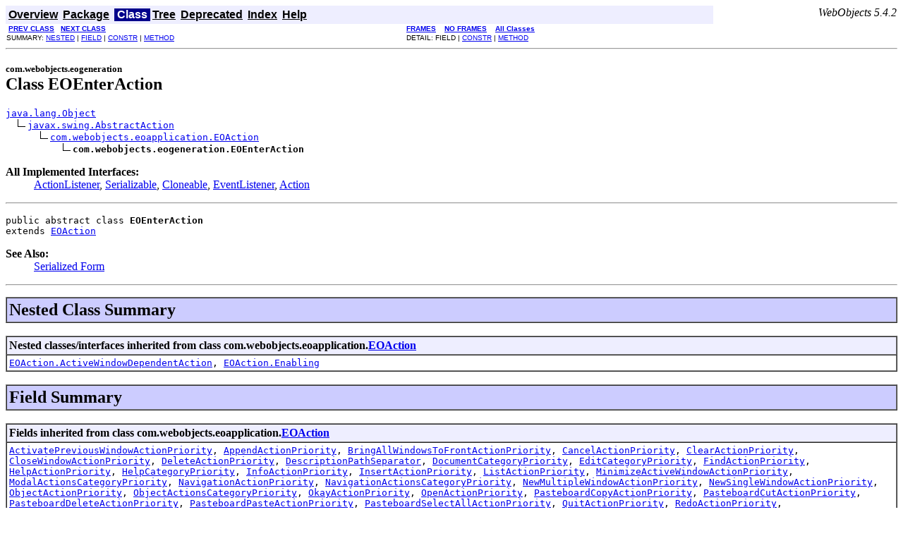

--- FILE ---
content_type: text/html
request_url: https://wocommunity.org/documents/javadoc/WebObjects/5.4.2/com/webobjects/eogeneration/EOEnterAction.html
body_size: 5581
content:
<!DOCTYPE HTML PUBLIC "-//W3C//DTD HTML 4.01 Transitional//EN" "http://www.w3.org/TR/html4/loose.dtd">
<!--NewPage-->
<HTML>
<HEAD>
<meta name="ROBOTS" content="NOINDEX" />
<!-- Generated by javadoc (build 1.5.0_13) on Wed Jul 02 15:10:35 PDT 2008 -->
<TITLE>
EOEnterAction (WebObjects 5.4.2 Reference)
</TITLE>

<META NAME="keywords" CONTENT="com.webobjects.eogeneration.EOEnterAction class">

<LINK REL ="stylesheet" TYPE="text/css" HREF="../../../stylesheet.css" TITLE="Style">

<SCRIPT type="text/javascript">
function windowTitle()
{
    parent.document.title="EOEnterAction (WebObjects 5.4.2 Reference)";
}
</SCRIPT>
<NOSCRIPT>
</NOSCRIPT>

</HEAD>

<BODY BGCOLOR="white" onload="windowTitle();">


<!-- ========= START OF TOP NAVBAR ======= -->
<A NAME="navbar_top"><!-- --></A>
<A HREF="EOEnterAction.html#skip-navbar_top" title="Skip navigation links"></A>
<TABLE BORDER="0" WIDTH="100%" CELLPADDING="1" CELLSPACING="0" SUMMARY="">
<TR>
<TD COLSPAN=2 BGCOLOR="#EEEEFF" CLASS="NavBarCell1">
<A NAME="navbar_top_firstrow"><!-- --></A>
<TABLE BORDER="0" CELLPADDING="0" CELLSPACING="3" SUMMARY="">
  <TR ALIGN="center" VALIGN="top">
  <TD BGCOLOR="#EEEEFF" CLASS="NavBarCell1">    <A HREF="../../../overview-summary.html"><FONT CLASS="NavBarFont1"><B>Overview</B></FONT></A>&nbsp;</TD>
  <TD BGCOLOR="#EEEEFF" CLASS="NavBarCell1">    <A HREF="package-summary.html"><FONT CLASS="NavBarFont1"><B>Package</B></FONT></A>&nbsp;</TD>
  <TD BGCOLOR="#FFFFFF" CLASS="NavBarCell1Rev"> &nbsp;<FONT CLASS="NavBarFont1Rev"><B>Class</B></FONT>&nbsp;</TD>
  <TD BGCOLOR="#EEEEFF" CLASS="NavBarCell1">    <A HREF="package-tree.html"><FONT CLASS="NavBarFont1"><B>Tree</B></FONT></A>&nbsp;</TD>
  <TD BGCOLOR="#EEEEFF" CLASS="NavBarCell1">    <A HREF="../../../deprecated-list.html"><FONT CLASS="NavBarFont1"><B>Deprecated</B></FONT></A>&nbsp;</TD>
  <TD BGCOLOR="#EEEEFF" CLASS="NavBarCell1">    <A HREF="../../../index-all.html"><FONT CLASS="NavBarFont1"><B>Index</B></FONT></A>&nbsp;</TD>
  <TD BGCOLOR="#EEEEFF" CLASS="NavBarCell1">    <A HREF="../../../help-doc.html"><FONT CLASS="NavBarFont1"><B>Help</B></FONT></A>&nbsp;</TD>
  </TR>
</TABLE>
</TD>
<TD ALIGN="right" VALIGN="top" ROWSPAN=3><EM>
WebObjects 5.4.2</EM>
</TD>
</TR>

<TR>
<TD BGCOLOR="white" CLASS="NavBarCell2"><FONT SIZE="-2">
&nbsp;<A HREF="EOEditingController.html" title="class in com.webobjects.eogeneration"><B>PREV CLASS</B></A>&nbsp;
&nbsp;<A HREF="EOEnumerationController.html" title="class in com.webobjects.eogeneration"><B>NEXT CLASS</B></A></FONT></TD>
<TD BGCOLOR="white" CLASS="NavBarCell2"><FONT SIZE="-2">
  <A HREF="../../../index.html?com%252Fwebobjects%252Feogeneration%252FEOEnterAction.html" target="_top"><B>FRAMES</B></A>  &nbsp;
&nbsp;<A HREF="EOEnterAction.html" target="_top"><B>NO FRAMES</B></A>  &nbsp;
&nbsp;<SCRIPT type="text/javascript">
  <!--
  if(window==top) {
    document.writeln('<A HREF="../../../allclasses-noframe.html"><B>All Classes</B></A>');
  }
  //-->
</SCRIPT>
<NOSCRIPT>
  <A HREF="../../../allclasses-noframe.html"><B>All Classes</B></A>
</NOSCRIPT>


</FONT></TD>
</TR>
<TR>
<TD VALIGN="top" CLASS="NavBarCell3"><FONT SIZE="-2">
  SUMMARY:&nbsp;<A HREF="EOEnterAction.html#nested_classes_inherited_from_class_com.webobjects.eoapplication.EOAction">NESTED</A>&nbsp;|&nbsp;<A HREF="EOEnterAction.html#fields_inherited_from_class_com.webobjects.eoapplication.EOAction">FIELD</A>&nbsp;|&nbsp;<A HREF="EOEnterAction.html#constructor_summary">CONSTR</A>&nbsp;|&nbsp;<A HREF="EOEnterAction.html#method_summary">METHOD</A></FONT></TD>
<TD VALIGN="top" CLASS="NavBarCell3"><FONT SIZE="-2">
DETAIL:&nbsp;FIELD&nbsp;|&nbsp;<A HREF="EOEnterAction.html#constructor_detail">CONSTR</A>&nbsp;|&nbsp;<A HREF="EOEnterAction.html#method_detail">METHOD</A></FONT></TD>
</TR>
</TABLE>
<A NAME="skip-navbar_top"></A>
<!-- ========= END OF TOP NAVBAR ========= -->

<HR>
<!-- ======== START OF CLASS DATA ======== -->
<H2>
<FONT SIZE="-1">
com.webobjects.eogeneration</FONT>
<BR>
Class EOEnterAction</H2>
<PRE>
<A HREF="http://java.sun.com/j2se/1.5.0/docs/api/java/lang/Object.html" title="class or interface in java.lang">java.lang.Object</A>
  <IMG SRC="../../../resources/inherit.gif" ALT="extended by "><A HREF="http://java.sun.com/j2se/1.5.0/docs/api/javax/swing/AbstractAction.html" title="class or interface in javax.swing">javax.swing.AbstractAction</A>
      <IMG SRC="../../../resources/inherit.gif" ALT="extended by "><A HREF="../eoapplication/EOAction.html" title="class in com.webobjects.eoapplication">com.webobjects.eoapplication.EOAction</A>
          <IMG SRC="../../../resources/inherit.gif" ALT="extended by "><B>com.webobjects.eogeneration.EOEnterAction</B>
</PRE>
<DL>
<DT><B>All Implemented Interfaces:</B> <DD><A HREF="http://java.sun.com/j2se/1.5.0/docs/api/java/awt/event/ActionListener.html" title="class or interface in java.awt.event">ActionListener</A>, <A HREF="http://java.sun.com/j2se/1.5.0/docs/api/java/io/Serializable.html" title="class or interface in java.io">Serializable</A>, <A HREF="http://java.sun.com/j2se/1.5.0/docs/api/java/lang/Cloneable.html" title="class or interface in java.lang">Cloneable</A>, <A HREF="http://java.sun.com/j2se/1.5.0/docs/api/java/util/EventListener.html" title="class or interface in java.util">EventListener</A>, <A HREF="http://java.sun.com/j2se/1.5.0/docs/api/javax/swing/Action.html" title="class or interface in javax.swing">Action</A></DD>
</DL>
<HR>
<DL>
<DT><PRE>public abstract class <B>EOEnterAction</B><DT>extends <A HREF="../eoapplication/EOAction.html" title="class in com.webobjects.eoapplication">EOAction</A></DL>
</PRE>

<P>
<DL>
<DT><B>See Also:</B><DD><A HREF="../../../serialized-form.html#com.webobjects.eogeneration.EOEnterAction">Serialized Form</A></DL>
<HR>

<P>
<!-- ======== NESTED CLASS SUMMARY ======== -->

<A NAME="nested_class_summary"><!-- --></A>
<TABLE BORDER="1" WIDTH="100%" CELLPADDING="3" CELLSPACING="0" SUMMARY="">
<TR BGCOLOR="#CCCCFF" CLASS="TableHeadingColor">
<TH ALIGN="left" COLSPAN="2"><FONT SIZE="+2">
<B>Nested Class Summary</B></FONT></TH>
</TR>
</TABLE>
&nbsp;<A NAME="nested_classes_inherited_from_class_com.webobjects.eoapplication.EOAction"><!-- --></A>
<TABLE BORDER="1" WIDTH="100%" CELLPADDING="3" CELLSPACING="0" SUMMARY="">
<TR BGCOLOR="#EEEEFF" CLASS="TableSubHeadingColor">
<TH ALIGN="left"><B>Nested classes/interfaces inherited from class com.webobjects.eoapplication.<A HREF="../eoapplication/EOAction.html" title="class in com.webobjects.eoapplication">EOAction</A></B></TH>
</TR>
<TR BGCOLOR="white" CLASS="TableRowColor">
<TD><CODE><A HREF="../eoapplication/EOAction.ActiveWindowDependentAction.html" title="interface in com.webobjects.eoapplication">EOAction.ActiveWindowDependentAction</A>, <A HREF="../eoapplication/EOAction.Enabling.html" title="interface in com.webobjects.eoapplication">EOAction.Enabling</A></CODE></TD>
</TR>
</TABLE>
&nbsp;
<!-- =========== FIELD SUMMARY =========== -->

<A NAME="field_summary"><!-- --></A>
<TABLE BORDER="1" WIDTH="100%" CELLPADDING="3" CELLSPACING="0" SUMMARY="">
<TR BGCOLOR="#CCCCFF" CLASS="TableHeadingColor">
<TH ALIGN="left" COLSPAN="2"><FONT SIZE="+2">
<B>Field Summary</B></FONT></TH>
</TR>
</TABLE>
&nbsp;<A NAME="fields_inherited_from_class_com.webobjects.eoapplication.EOAction"><!-- --></A>
<TABLE BORDER="1" WIDTH="100%" CELLPADDING="3" CELLSPACING="0" SUMMARY="">
<TR BGCOLOR="#EEEEFF" CLASS="TableSubHeadingColor">
<TH ALIGN="left"><B>Fields inherited from class com.webobjects.eoapplication.<A HREF="../eoapplication/EOAction.html" title="class in com.webobjects.eoapplication">EOAction</A></B></TH>
</TR>
<TR BGCOLOR="white" CLASS="TableRowColor">
<TD><CODE><A HREF="../eoapplication/EOAction.html#ActivatePreviousWindowActionPriority">ActivatePreviousWindowActionPriority</A>, <A HREF="../eoapplication/EOAction.html#AppendActionPriority">AppendActionPriority</A>, <A HREF="../eoapplication/EOAction.html#BringAllWindowsToFrontActionPriority">BringAllWindowsToFrontActionPriority</A>, <A HREF="../eoapplication/EOAction.html#CancelActionPriority">CancelActionPriority</A>, <A HREF="../eoapplication/EOAction.html#ClearActionPriority">ClearActionPriority</A>, <A HREF="../eoapplication/EOAction.html#CloseWindowActionPriority">CloseWindowActionPriority</A>, <A HREF="../eoapplication/EOAction.html#DeleteActionPriority">DeleteActionPriority</A>, <A HREF="../eoapplication/EOAction.html#DescriptionPathSeparator">DescriptionPathSeparator</A>, <A HREF="../eoapplication/EOAction.html#DocumentCategoryPriority">DocumentCategoryPriority</A>, <A HREF="../eoapplication/EOAction.html#EditCategoryPriority">EditCategoryPriority</A>, <A HREF="../eoapplication/EOAction.html#FindActionPriority">FindActionPriority</A>, <A HREF="../eoapplication/EOAction.html#HelpActionPriority">HelpActionPriority</A>, <A HREF="../eoapplication/EOAction.html#HelpCategoryPriority">HelpCategoryPriority</A>, <A HREF="../eoapplication/EOAction.html#InfoActionPriority">InfoActionPriority</A>, <A HREF="../eoapplication/EOAction.html#InsertActionPriority">InsertActionPriority</A>, <A HREF="../eoapplication/EOAction.html#ListActionPriority">ListActionPriority</A>, <A HREF="../eoapplication/EOAction.html#MinimizeActiveWindowActionPriority">MinimizeActiveWindowActionPriority</A>, <A HREF="../eoapplication/EOAction.html#ModalActionsCategoryPriority">ModalActionsCategoryPriority</A>, <A HREF="../eoapplication/EOAction.html#NavigationActionPriority">NavigationActionPriority</A>, <A HREF="../eoapplication/EOAction.html#NavigationActionsCategoryPriority">NavigationActionsCategoryPriority</A>, <A HREF="../eoapplication/EOAction.html#NewMultipleWindowActionPriority">NewMultipleWindowActionPriority</A>, <A HREF="../eoapplication/EOAction.html#NewSingleWindowActionPriority">NewSingleWindowActionPriority</A>, <A HREF="../eoapplication/EOAction.html#ObjectActionPriority">ObjectActionPriority</A>, <A HREF="../eoapplication/EOAction.html#ObjectActionsCategoryPriority">ObjectActionsCategoryPriority</A>, <A HREF="../eoapplication/EOAction.html#OkayActionPriority">OkayActionPriority</A>, <A HREF="../eoapplication/EOAction.html#OpenActionPriority">OpenActionPriority</A>, <A HREF="../eoapplication/EOAction.html#PasteboardCopyActionPriority">PasteboardCopyActionPriority</A>, <A HREF="../eoapplication/EOAction.html#PasteboardCutActionPriority">PasteboardCutActionPriority</A>, <A HREF="../eoapplication/EOAction.html#PasteboardDeleteActionPriority">PasteboardDeleteActionPriority</A>, <A HREF="../eoapplication/EOAction.html#PasteboardPasteActionPriority">PasteboardPasteActionPriority</A>, <A HREF="../eoapplication/EOAction.html#PasteboardSelectAllActionPriority">PasteboardSelectAllActionPriority</A>, <A HREF="../eoapplication/EOAction.html#QuitActionPriority">QuitActionPriority</A>, <A HREF="../eoapplication/EOAction.html#RedoActionPriority">RedoActionPriority</A>, <A HREF="../eoapplication/EOAction.html#RefreshActionPriority">RefreshActionPriority</A>, <A HREF="../eoapplication/EOAction.html#RevertActionPriority">RevertActionPriority</A>, <A HREF="../eoapplication/EOAction.html#SaveActionPriority">SaveActionPriority</A>, <A HREF="../eoapplication/EOAction.html#SaveAllActionPriority">SaveAllActionPriority</A>, <A HREF="../eoapplication/EOAction.html#SaveAsActionPriority">SaveAsActionPriority</A>, <A HREF="../eoapplication/EOAction.html#SearchActionPriority">SearchActionPriority</A>, <A HREF="../eoapplication/EOAction.html#ToolsCategoryPriority">ToolsCategoryPriority</A>, <A HREF="../eoapplication/EOAction.html#UndoActionPriority">UndoActionPriority</A>, <A HREF="../eoapplication/EOAction.html#WindowCategoryPriority">WindowCategoryPriority</A></CODE></TD>
</TR>
</TABLE>
&nbsp;<A NAME="fields_inherited_from_class_javax.swing.AbstractAction"><!-- --></A>
<TABLE BORDER="1" WIDTH="100%" CELLPADDING="3" CELLSPACING="0" SUMMARY="">
<TR BGCOLOR="#EEEEFF" CLASS="TableSubHeadingColor">
<TH ALIGN="left"><B>Fields inherited from class javax.swing.<A HREF="http://java.sun.com/j2se/1.5.0/docs/api/javax/swing/AbstractAction.html" title="class or interface in javax.swing">AbstractAction</A></B></TH>
</TR>
<TR BGCOLOR="white" CLASS="TableRowColor">
<TD><CODE><A HREF="http://java.sun.com/j2se/1.5.0/docs/api/javax/swing/AbstractAction.html#changeSupport" title="class or interface in javax.swing">changeSupport</A>, <A HREF="http://java.sun.com/j2se/1.5.0/docs/api/javax/swing/AbstractAction.html#enabled" title="class or interface in javax.swing">enabled</A></CODE></TD>
</TR>
</TABLE>
&nbsp;<A NAME="fields_inherited_from_class_javax.swing.Action"><!-- --></A>
<TABLE BORDER="1" WIDTH="100%" CELLPADDING="3" CELLSPACING="0" SUMMARY="">
<TR BGCOLOR="#EEEEFF" CLASS="TableSubHeadingColor">
<TH ALIGN="left"><B>Fields inherited from interface javax.swing.<A HREF="http://java.sun.com/j2se/1.5.0/docs/api/javax/swing/Action.html" title="class or interface in javax.swing">Action</A></B></TH>
</TR>
<TR BGCOLOR="white" CLASS="TableRowColor">
<TD><CODE><A HREF="http://java.sun.com/j2se/1.5.0/docs/api/javax/swing/Action.html#ACCELERATOR_KEY" title="class or interface in javax.swing">ACCELERATOR_KEY</A>, <A HREF="http://java.sun.com/j2se/1.5.0/docs/api/javax/swing/Action.html#ACTION_COMMAND_KEY" title="class or interface in javax.swing">ACTION_COMMAND_KEY</A>, <A HREF="http://java.sun.com/j2se/1.5.0/docs/api/javax/swing/Action.html#DEFAULT" title="class or interface in javax.swing">DEFAULT</A>, <A HREF="http://java.sun.com/j2se/1.5.0/docs/api/javax/swing/Action.html#LONG_DESCRIPTION" title="class or interface in javax.swing">LONG_DESCRIPTION</A>, <A HREF="http://java.sun.com/j2se/1.5.0/docs/api/javax/swing/Action.html#MNEMONIC_KEY" title="class or interface in javax.swing">MNEMONIC_KEY</A>, <A HREF="http://java.sun.com/j2se/1.5.0/docs/api/javax/swing/Action.html#NAME" title="class or interface in javax.swing">NAME</A>, <A HREF="http://java.sun.com/j2se/1.5.0/docs/api/javax/swing/Action.html#SHORT_DESCRIPTION" title="class or interface in javax.swing">SHORT_DESCRIPTION</A>, <A HREF="http://java.sun.com/j2se/1.5.0/docs/api/javax/swing/Action.html#SMALL_ICON" title="class or interface in javax.swing">SMALL_ICON</A></CODE></TD>
</TR>
</TABLE>
&nbsp;
<!-- ======== CONSTRUCTOR SUMMARY ======== -->

<A NAME="constructor_summary"><!-- --></A>
<TABLE BORDER="1" WIDTH="100%" CELLPADDING="3" CELLSPACING="0" SUMMARY="">
<TR BGCOLOR="#CCCCFF" CLASS="TableHeadingColor">
<TH ALIGN="left" COLSPAN="2"><FONT SIZE="+2">
<B>Constructor Summary</B></FONT></TH>
</TR>
<TR BGCOLOR="white" CLASS="TableRowColor">
<TD><CODE><B><A HREF="EOEnterAction.html#EOEnterAction(java.lang.String, java.lang.String, javax.swing.Icon, javax.swing.Icon, javax.swing.KeyStroke, int, int, java.lang.String)">EOEnterAction</A></B>(<A HREF="http://java.sun.com/j2se/1.5.0/docs/api/java/lang/String.html" title="class or interface in java.lang">String</A>&nbsp;descriptionPath,
              <A HREF="http://java.sun.com/j2se/1.5.0/docs/api/java/lang/String.html" title="class or interface in java.lang">String</A>&nbsp;shortDescription,
              <A HREF="http://java.sun.com/j2se/1.5.0/docs/api/javax/swing/Icon.html" title="class or interface in javax.swing">Icon</A>&nbsp;icon,
              <A HREF="http://java.sun.com/j2se/1.5.0/docs/api/javax/swing/Icon.html" title="class or interface in javax.swing">Icon</A>&nbsp;smallIcon,
              <A HREF="http://java.sun.com/j2se/1.5.0/docs/api/javax/swing/KeyStroke.html" title="class or interface in javax.swing">KeyStroke</A>&nbsp;menuAccelerator,
              int&nbsp;categoryPriority,
              int&nbsp;actionPriority,
              <A HREF="http://java.sun.com/j2se/1.5.0/docs/api/java/lang/String.html" title="class or interface in java.lang">String</A>&nbsp;name)</CODE>

<BR>
&nbsp;&nbsp;&nbsp;&nbsp;&nbsp;&nbsp;&nbsp;&nbsp;&nbsp;&nbsp;&nbsp;</TD>
</TR>
</TABLE>
&nbsp;
<!-- ========== METHOD SUMMARY =========== -->

<A NAME="method_summary"><!-- --></A>
<TABLE BORDER="1" WIDTH="100%" CELLPADDING="3" CELLSPACING="0" SUMMARY="">
<TR BGCOLOR="#CCCCFF" CLASS="TableHeadingColor">
<TH ALIGN="left" COLSPAN="2"><FONT SIZE="+2">
<B>Method Summary</B></FONT></TH>
</TR>
<TR BGCOLOR="white" CLASS="TableRowColor">
<TD ALIGN="right" VALIGN="top" WIDTH="1%"><FONT SIZE="-1">
<CODE>&nbsp;void</CODE></FONT></TD>
<TD><CODE><B><A HREF="EOEnterAction.html#actionPerformed(java.awt.event.ActionEvent)">actionPerformed</A></B>(<A HREF="http://java.sun.com/j2se/1.5.0/docs/api/java/awt/event/ActionEvent.html" title="class or interface in java.awt.event">ActionEvent</A>&nbsp;event)</CODE>

<BR>
&nbsp;&nbsp;&nbsp;&nbsp;&nbsp;&nbsp;&nbsp;&nbsp;&nbsp;&nbsp;This method is called when an action is triggered, that is, the user
 presses the action's button or selects its menu item.</TD>
</TR>
<TR BGCOLOR="white" CLASS="TableRowColor">
<TD ALIGN="right" VALIGN="top" WIDTH="1%"><FONT SIZE="-1">
<CODE>protected abstract &nbsp;boolean</CODE></FONT></TD>
<TD><CODE><B><A HREF="EOEnterAction.html#canPerformAction(java.lang.String)">canPerformAction</A></B>(<A HREF="http://java.sun.com/j2se/1.5.0/docs/api/java/lang/String.html" title="class or interface in java.lang">String</A>&nbsp;name)</CODE>

<BR>
&nbsp;&nbsp;&nbsp;&nbsp;&nbsp;&nbsp;&nbsp;&nbsp;&nbsp;&nbsp;&nbsp;</TD>
</TR>
<TR BGCOLOR="white" CLASS="TableRowColor">
<TD ALIGN="right" VALIGN="top" WIDTH="1%"><FONT SIZE="-1">
<CODE>protected abstract &nbsp;void</CODE></FONT></TD>
<TD><CODE><B><A HREF="EOEnterAction.html#performAction(java.lang.String)">performAction</A></B>(<A HREF="http://java.sun.com/j2se/1.5.0/docs/api/java/lang/String.html" title="class or interface in java.lang">String</A>&nbsp;name)</CODE>

<BR>
&nbsp;&nbsp;&nbsp;&nbsp;&nbsp;&nbsp;&nbsp;&nbsp;&nbsp;&nbsp;&nbsp;</TD>
</TR>
<TR BGCOLOR="white" CLASS="TableRowColor">
<TD ALIGN="right" VALIGN="top" WIDTH="1%"><FONT SIZE="-1">
<CODE>static&nbsp;<A HREF="../eoapplication/EOAction.html" title="class in com.webobjects.eoapplication">EOAction</A></CODE></FONT></TD>
<TD><CODE><B><A HREF="EOEnterAction.html#standardActionForHelpWindowActivation(javax.swing.KeyStroke, boolean, java.lang.String)">standardActionForHelpWindowActivation</A></B>(<A HREF="http://java.sun.com/j2se/1.5.0/docs/api/javax/swing/KeyStroke.html" title="class or interface in javax.swing">KeyStroke</A>&nbsp;menuAccelerator,
                                      boolean&nbsp;multipleWindowsAvailable,
                                      <A HREF="http://java.sun.com/j2se/1.5.0/docs/api/java/lang/String.html" title="class or interface in java.lang">String</A>&nbsp;taskName)</CODE>

<BR>
&nbsp;&nbsp;&nbsp;&nbsp;&nbsp;&nbsp;&nbsp;&nbsp;&nbsp;&nbsp;&nbsp;</TD>
</TR>
<TR BGCOLOR="white" CLASS="TableRowColor">
<TD ALIGN="right" VALIGN="top" WIDTH="1%"><FONT SIZE="-1">
<CODE>static&nbsp;<A HREF="../eoapplication/EOAction.html" title="class in com.webobjects.eoapplication">EOAction</A></CODE></FONT></TD>
<TD><CODE><B><A HREF="EOEnterAction.html#standardActionForInsertWithEntityName(java.lang.String)">standardActionForInsertWithEntityName</A></B>(<A HREF="http://java.sun.com/j2se/1.5.0/docs/api/java/lang/String.html" title="class or interface in java.lang">String</A>&nbsp;entityName)</CODE>

<BR>
&nbsp;&nbsp;&nbsp;&nbsp;&nbsp;&nbsp;&nbsp;&nbsp;&nbsp;&nbsp;&nbsp;</TD>
</TR>
<TR BGCOLOR="white" CLASS="TableRowColor">
<TD ALIGN="right" VALIGN="top" WIDTH="1%"><FONT SIZE="-1">
<CODE>static&nbsp;<A HREF="../eoapplication/EOAction.html" title="class in com.webobjects.eoapplication">EOAction</A></CODE></FONT></TD>
<TD><CODE><B><A HREF="EOEnterAction.html#standardActionForListWithEntityName(java.lang.String)">standardActionForListWithEntityName</A></B>(<A HREF="http://java.sun.com/j2se/1.5.0/docs/api/java/lang/String.html" title="class or interface in java.lang">String</A>&nbsp;entityName)</CODE>

<BR>
&nbsp;&nbsp;&nbsp;&nbsp;&nbsp;&nbsp;&nbsp;&nbsp;&nbsp;&nbsp;&nbsp;</TD>
</TR>
<TR BGCOLOR="white" CLASS="TableRowColor">
<TD ALIGN="right" VALIGN="top" WIDTH="1%"><FONT SIZE="-1">
<CODE>static&nbsp;<A HREF="../eoapplication/EOAction.html" title="class in com.webobjects.eoapplication">EOAction</A></CODE></FONT></TD>
<TD><CODE><B><A HREF="EOEnterAction.html#standardActionForOpenWithEntityName(java.lang.String)">standardActionForOpenWithEntityName</A></B>(<A HREF="http://java.sun.com/j2se/1.5.0/docs/api/java/lang/String.html" title="class or interface in java.lang">String</A>&nbsp;entityName)</CODE>

<BR>
&nbsp;&nbsp;&nbsp;&nbsp;&nbsp;&nbsp;&nbsp;&nbsp;&nbsp;&nbsp;&nbsp;</TD>
</TR>
<TR BGCOLOR="white" CLASS="TableRowColor">
<TD ALIGN="right" VALIGN="top" WIDTH="1%"><FONT SIZE="-1">
<CODE>static&nbsp;<A HREF="../eoapplication/EOAction.html" title="class in com.webobjects.eoapplication">EOAction</A></CODE></FONT></TD>
<TD><CODE><B><A HREF="EOEnterAction.html#standardActionForQueryWithEntityName(java.lang.String)">standardActionForQueryWithEntityName</A></B>(<A HREF="http://java.sun.com/j2se/1.5.0/docs/api/java/lang/String.html" title="class or interface in java.lang">String</A>&nbsp;entityName)</CODE>

<BR>
&nbsp;&nbsp;&nbsp;&nbsp;&nbsp;&nbsp;&nbsp;&nbsp;&nbsp;&nbsp;&nbsp;</TD>
</TR>
<TR BGCOLOR="white" CLASS="TableRowColor">
<TD ALIGN="right" VALIGN="top" WIDTH="1%"><FONT SIZE="-1">
<CODE>static&nbsp;<A HREF="../eoapplication/EOAction.html" title="class in com.webobjects.eoapplication">EOAction</A></CODE></FONT></TD>
<TD><CODE><B><A HREF="EOEnterAction.html#standardActionForToolWindowActivation(javax.swing.KeyStroke, boolean, java.lang.String)">standardActionForToolWindowActivation</A></B>(<A HREF="http://java.sun.com/j2se/1.5.0/docs/api/javax/swing/KeyStroke.html" title="class or interface in javax.swing">KeyStroke</A>&nbsp;menuAccelerator,
                                      boolean&nbsp;multipleWindowsAvailable,
                                      <A HREF="http://java.sun.com/j2se/1.5.0/docs/api/java/lang/String.html" title="class or interface in java.lang">String</A>&nbsp;taskName)</CODE>

<BR>
&nbsp;&nbsp;&nbsp;&nbsp;&nbsp;&nbsp;&nbsp;&nbsp;&nbsp;&nbsp;&nbsp;</TD>
</TR>
<TR BGCOLOR="white" CLASS="TableRowColor">
<TD ALIGN="right" VALIGN="top" WIDTH="1%"><FONT SIZE="-1">
<CODE>static&nbsp;<A HREF="../eoapplication/EOAction.html" title="class in com.webobjects.eoapplication">EOAction</A></CODE></FONT></TD>
<TD><CODE><B><A HREF="EOEnterAction.html#standardActionForWindowActivation(java.lang.String, java.lang.String, javax.swing.KeyStroke, int, int, java.lang.String)">standardActionForWindowActivation</A></B>(<A HREF="http://java.sun.com/j2se/1.5.0/docs/api/java/lang/String.html" title="class or interface in java.lang">String</A>&nbsp;descriptionPath,
                                  <A HREF="http://java.sun.com/j2se/1.5.0/docs/api/java/lang/String.html" title="class or interface in java.lang">String</A>&nbsp;shortDescription,
                                  <A HREF="http://java.sun.com/j2se/1.5.0/docs/api/javax/swing/KeyStroke.html" title="class or interface in javax.swing">KeyStroke</A>&nbsp;menuAccelerator,
                                  int&nbsp;categoryPriority,
                                  int&nbsp;actionPriority,
                                  <A HREF="http://java.sun.com/j2se/1.5.0/docs/api/java/lang/String.html" title="class or interface in java.lang">String</A>&nbsp;taskName)</CODE>

<BR>
&nbsp;&nbsp;&nbsp;&nbsp;&nbsp;&nbsp;&nbsp;&nbsp;&nbsp;&nbsp;&nbsp;</TD>
</TR>
</TABLE>
&nbsp;<A NAME="methods_inherited_from_class_com.webobjects.eoapplication.EOAction"><!-- --></A>
<TABLE BORDER="1" WIDTH="100%" CELLPADDING="3" CELLSPACING="0" SUMMARY="">
<TR BGCOLOR="#EEEEFF" CLASS="TableSubHeadingColor">
<TH ALIGN="left"><B>Methods inherited from class com.webobjects.eoapplication.<A HREF="../eoapplication/EOAction.html" title="class in com.webobjects.eoapplication">EOAction</A></B></TH>
</TR>
<TR BGCOLOR="white" CLASS="TableRowColor">
<TD><CODE><A HREF="../eoapplication/EOAction.html#actionCanBePerformedInContextOfController(com.webobjects.eoapplication.EOController)">actionCanBePerformedInContextOfController</A>, <A HREF="../eoapplication/EOAction.html#actionForControllerHierarchy(java.lang.String, java.lang.String, java.lang.String, javax.swing.Icon, javax.swing.Icon, javax.swing.KeyStroke, int, int, boolean)">actionForControllerHierarchy</A>, <A HREF="../eoapplication/EOAction.html#actionForFocusComponent(java.lang.String, java.lang.String, java.lang.String, javax.swing.Icon, javax.swing.Icon, javax.swing.KeyStroke, int, int, java.lang.String)">actionForFocusComponent</A>, <A HREF="../eoapplication/EOAction.html#actionForObject(java.lang.String, java.lang.String, java.lang.String, javax.swing.Icon, javax.swing.Icon, javax.swing.KeyStroke, int, int, java.lang.Object)">actionForObject</A>, <A HREF="../eoapplication/EOAction.html#actionForSupercontrollers(java.lang.String, java.lang.String, java.lang.String, javax.swing.Icon, javax.swing.Icon, javax.swing.KeyStroke, int, int, boolean)">actionForSupercontrollers</A>, <A HREF="../eoapplication/EOAction.html#actionName()">actionName</A>, <A HREF="../eoapplication/EOAction.html#actionPriority()">actionPriority</A>, <A HREF="../eoapplication/EOAction.html#actionTitle()">actionTitle</A>, <A HREF="../eoapplication/EOAction.html#addPropertyChangeListener(java.beans.PropertyChangeListener)">addPropertyChangeListener</A>, <A HREF="../eoapplication/EOAction.html#categoryPriority()">categoryPriority</A>, <A HREF="../eoapplication/EOAction.html#descriptionPath()">descriptionPath</A>, <A HREF="../eoapplication/EOAction.html#descriptionPathComponents()">descriptionPathComponents</A>, <A HREF="../eoapplication/EOAction.html#equals(java.lang.Object)">equals</A>, <A HREF="../eoapplication/EOAction.html#firePropertyChange(java.lang.String, java.lang.Object, java.lang.Object)">firePropertyChange</A>, <A HREF="../eoapplication/EOAction.html#icon()">icon</A>, <A HREF="../eoapplication/EOAction.html#keyStrokeWithKeyCode(int)">keyStrokeWithKeyCode</A>, <A HREF="../eoapplication/EOAction.html#keyStrokeWithKeyCodeAndModifiers(int, int)">keyStrokeWithKeyCodeAndModifiers</A>, <A HREF="../eoapplication/EOAction.html#keyStrokeWithKeyCodeAndShiftModifier(int)">keyStrokeWithKeyCodeAndShiftModifier</A>, <A HREF="../eoapplication/EOAction.html#keyStrokeWithString(java.lang.String)">keyStrokeWithString</A>, <A HREF="../eoapplication/EOAction.html#menuAccelerator()">menuAccelerator</A>, <A HREF="../eoapplication/EOAction.html#mergedActions(com.webobjects.foundation.NSArray, com.webobjects.foundation.NSArray)">mergedActions</A>, <A HREF="../eoapplication/EOAction.html#removePropertyChangeListener(java.beans.PropertyChangeListener)">removePropertyChangeListener</A>, <A HREF="../eoapplication/EOAction.html#setActionName(java.lang.String)">setActionName</A>, <A HREF="../eoapplication/EOAction.html#setActionPriority(int)">setActionPriority</A>, <A HREF="../eoapplication/EOAction.html#setCategoryPriority(int)">setCategoryPriority</A>, <A HREF="../eoapplication/EOAction.html#setDescriptionPath(java.lang.String)">setDescriptionPath</A>, <A HREF="../eoapplication/EOAction.html#setIcon(javax.swing.Icon)">setIcon</A>, <A HREF="../eoapplication/EOAction.html#setMenuAccelerator(javax.swing.KeyStroke)">setMenuAccelerator</A>, <A HREF="../eoapplication/EOAction.html#setShortDescription(java.lang.String)">setShortDescription</A>, <A HREF="../eoapplication/EOAction.html#setSmallIcon(javax.swing.Icon)">setSmallIcon</A>, <A HREF="../eoapplication/EOAction.html#setToolTip(java.lang.String)">setToolTip</A>, <A HREF="../eoapplication/EOAction.html#shortDescription()">shortDescription</A>, <A HREF="../eoapplication/EOAction.html#smallIcon()">smallIcon</A>, <A HREF="../eoapplication/EOAction.html#sortedActions(com.webobjects.foundation.NSArray)">sortedActions</A>, <A HREF="../eoapplication/EOAction.html#standardActionForFocusComponent(java.lang.String, javax.swing.KeyStroke, int, java.lang.String)">standardActionForFocusComponent</A>, <A HREF="../eoapplication/EOAction.html#standardActivatePreviousWindowActionForWindowObserver()">standardActivatePreviousWindowActionForWindowObserver</A>, <A HREF="../eoapplication/EOAction.html#standardAddActionForControllerHierarchy()">standardAddActionForControllerHierarchy</A>, <A HREF="../eoapplication/EOAction.html#standardAppendActionForControllerHierarchy()">standardAppendActionForControllerHierarchy</A>, <A HREF="../eoapplication/EOAction.html#standardBringAllWindowsToFrontActionForWindowObserver()">standardBringAllWindowsToFrontActionForWindowObserver</A>, <A HREF="../eoapplication/EOAction.html#standardCancelActionForControllerHierarchy()">standardCancelActionForControllerHierarchy</A>, <A HREF="../eoapplication/EOAction.html#standardClearActionForControllerHierarchy()">standardClearActionForControllerHierarchy</A>, <A HREF="../eoapplication/EOAction.html#standardCloseWindowActionForControllerHierarchy()">standardCloseWindowActionForControllerHierarchy</A>, <A HREF="../eoapplication/EOAction.html#standardDeleteActionForControllerHierarchy()">standardDeleteActionForControllerHierarchy</A>, <A HREF="../eoapplication/EOAction.html#standardDeselectActionForControllerHierarchy()">standardDeselectActionForControllerHierarchy</A>, <A HREF="../eoapplication/EOAction.html#standardDocumentActionForApplication(java.lang.String, javax.swing.KeyStroke, int)">standardDocumentActionForApplication</A>, <A HREF="../eoapplication/EOAction.html#standardDocumentActionForControllerHierarchy(java.lang.String, javax.swing.KeyStroke, int)">standardDocumentActionForControllerHierarchy</A>, <A HREF="../eoapplication/EOAction.html#standardDocumentActionForControllerHierarchy(java.lang.String, java.lang.String, javax.swing.KeyStroke, int)">standardDocumentActionForControllerHierarchy</A>, <A HREF="../eoapplication/EOAction.html#standardEditActionForControllerHierarchy(java.lang.String, javax.swing.KeyStroke, int)">standardEditActionForControllerHierarchy</A>, <A HREF="../eoapplication/EOAction.html#standardEditActionsForFocusComponent()">standardEditActionsForFocusComponent</A>, <A HREF="../eoapplication/EOAction.html#standardFindActionForControllerHierarchy()">standardFindActionForControllerHierarchy</A>, <A HREF="../eoapplication/EOAction.html#standardInsertActionForControllerHierarchy()">standardInsertActionForControllerHierarchy</A>, <A HREF="../eoapplication/EOAction.html#standardInsertWithTaskActionForControllerHierarchy()">standardInsertWithTaskActionForControllerHierarchy</A>, <A HREF="../eoapplication/EOAction.html#standardMinimizeActiveWindowActionForWindowObserver()">standardMinimizeActiveWindowActionForWindowObserver</A>, <A HREF="../eoapplication/EOAction.html#standardOkActionForControllerHierarchy()">standardOkActionForControllerHierarchy</A>, <A HREF="../eoapplication/EOAction.html#standardOkAndSaveActionForControllerHierarchy()">standardOkAndSaveActionForControllerHierarchy</A>, <A HREF="../eoapplication/EOAction.html#standardOpenWithTaskActionForControllerHierarchy()">standardOpenWithTaskActionForControllerHierarchy</A>, <A HREF="../eoapplication/EOAction.html#standardQuitActionForApplication()">standardQuitActionForApplication</A>, <A HREF="../eoapplication/EOAction.html#standardRedoActionForControllerHierarchy()">standardRedoActionForControllerHierarchy</A>, <A HREF="../eoapplication/EOAction.html#standardRefreshActionForApplication()">standardRefreshActionForApplication</A>, <A HREF="../eoapplication/EOAction.html#standardRemoveActionForControllerHierarchy()">standardRemoveActionForControllerHierarchy</A>, <A HREF="../eoapplication/EOAction.html#standardRevertActionForControllerHierarchy()">standardRevertActionForControllerHierarchy</A>, <A HREF="../eoapplication/EOAction.html#standardSaveActionForControllerHierarchy()">standardSaveActionForControllerHierarchy</A>, <A HREF="../eoapplication/EOAction.html#standardSaveAllActionForApplication()">standardSaveAllActionForApplication</A>, <A HREF="../eoapplication/EOAction.html#standardSaveAsActionForControllerHierarchy()">standardSaveAsActionForControllerHierarchy</A>, <A HREF="../eoapplication/EOAction.html#standardSelectActionForControllerHierarchy()">standardSelectActionForControllerHierarchy</A>, <A HREF="../eoapplication/EOAction.html#standardUndoActionForControllerHierarchy()">standardUndoActionForControllerHierarchy</A>, <A HREF="../eoapplication/EOAction.html#toolTip()">toolTip</A>, <A HREF="../eoapplication/EOAction.html#toString()">toString</A></CODE></TD>
</TR>
</TABLE>
&nbsp;<A NAME="methods_inherited_from_class_javax.swing.AbstractAction"><!-- --></A>
<TABLE BORDER="1" WIDTH="100%" CELLPADDING="3" CELLSPACING="0" SUMMARY="">
<TR BGCOLOR="#EEEEFF" CLASS="TableSubHeadingColor">
<TH ALIGN="left"><B>Methods inherited from class javax.swing.<A HREF="http://java.sun.com/j2se/1.5.0/docs/api/javax/swing/AbstractAction.html" title="class or interface in javax.swing">AbstractAction</A></B></TH>
</TR>
<TR BGCOLOR="white" CLASS="TableRowColor">
<TD><CODE><A HREF="http://java.sun.com/j2se/1.5.0/docs/api/javax/swing/AbstractAction.html#clone()" title="class or interface in javax.swing">clone</A>, <A HREF="http://java.sun.com/j2se/1.5.0/docs/api/javax/swing/AbstractAction.html#getKeys()" title="class or interface in javax.swing">getKeys</A>, <A HREF="http://java.sun.com/j2se/1.5.0/docs/api/javax/swing/AbstractAction.html#getPropertyChangeListeners()" title="class or interface in javax.swing">getPropertyChangeListeners</A>, <A HREF="http://java.sun.com/j2se/1.5.0/docs/api/javax/swing/AbstractAction.html#getValue(java.lang.String)" title="class or interface in javax.swing">getValue</A>, <A HREF="http://java.sun.com/j2se/1.5.0/docs/api/javax/swing/AbstractAction.html#isEnabled()" title="class or interface in javax.swing">isEnabled</A>, <A HREF="http://java.sun.com/j2se/1.5.0/docs/api/javax/swing/AbstractAction.html#putValue(java.lang.String, java.lang.Object)" title="class or interface in javax.swing">putValue</A>, <A HREF="http://java.sun.com/j2se/1.5.0/docs/api/javax/swing/AbstractAction.html#setEnabled(boolean)" title="class or interface in javax.swing">setEnabled</A></CODE></TD>
</TR>
</TABLE>
&nbsp;<A NAME="methods_inherited_from_class_java.lang.Object"><!-- --></A>
<TABLE BORDER="1" WIDTH="100%" CELLPADDING="3" CELLSPACING="0" SUMMARY="">
<TR BGCOLOR="#EEEEFF" CLASS="TableSubHeadingColor">
<TH ALIGN="left"><B>Methods inherited from class java.lang.<A HREF="http://java.sun.com/j2se/1.5.0/docs/api/java/lang/Object.html" title="class or interface in java.lang">Object</A></B></TH>
</TR>
<TR BGCOLOR="white" CLASS="TableRowColor">
<TD><CODE><A HREF="http://java.sun.com/j2se/1.5.0/docs/api/java/lang/Object.html#finalize()" title="class or interface in java.lang">finalize</A>, <A HREF="http://java.sun.com/j2se/1.5.0/docs/api/java/lang/Object.html#getClass()" title="class or interface in java.lang">getClass</A>, <A HREF="http://java.sun.com/j2se/1.5.0/docs/api/java/lang/Object.html#hashCode()" title="class or interface in java.lang">hashCode</A>, <A HREF="http://java.sun.com/j2se/1.5.0/docs/api/java/lang/Object.html#notify()" title="class or interface in java.lang">notify</A>, <A HREF="http://java.sun.com/j2se/1.5.0/docs/api/java/lang/Object.html#notifyAll()" title="class or interface in java.lang">notifyAll</A>, <A HREF="http://java.sun.com/j2se/1.5.0/docs/api/java/lang/Object.html#wait()" title="class or interface in java.lang">wait</A>, <A HREF="http://java.sun.com/j2se/1.5.0/docs/api/java/lang/Object.html#wait(long)" title="class or interface in java.lang">wait</A>, <A HREF="http://java.sun.com/j2se/1.5.0/docs/api/java/lang/Object.html#wait(long, int)" title="class or interface in java.lang">wait</A></CODE></TD>
</TR>
</TABLE>
&nbsp;
<P>

<!-- ========= CONSTRUCTOR DETAIL ======== -->

<A NAME="constructor_detail"><!-- --></A>
<TABLE BORDER="1" WIDTH="100%" CELLPADDING="3" CELLSPACING="0" SUMMARY="">
<TR BGCOLOR="#CCCCFF" CLASS="TableHeadingColor">
<TH ALIGN="left" COLSPAN="1"><FONT SIZE="+2">
<B>Constructor Detail</B></FONT></TH>
</TR>
</TABLE>

<A NAME="EOEnterAction(java.lang.String, java.lang.String, javax.swing.Icon, javax.swing.Icon, javax.swing.KeyStroke, int, int, java.lang.String)"><!-- --></A><H3>
EOEnterAction</H3>
<PRE>
public <B>EOEnterAction</B>(<A HREF="http://java.sun.com/j2se/1.5.0/docs/api/java/lang/String.html" title="class or interface in java.lang">String</A>&nbsp;descriptionPath,
                     <A HREF="http://java.sun.com/j2se/1.5.0/docs/api/java/lang/String.html" title="class or interface in java.lang">String</A>&nbsp;shortDescription,
                     <A HREF="http://java.sun.com/j2se/1.5.0/docs/api/javax/swing/Icon.html" title="class or interface in javax.swing">Icon</A>&nbsp;icon,
                     <A HREF="http://java.sun.com/j2se/1.5.0/docs/api/javax/swing/Icon.html" title="class or interface in javax.swing">Icon</A>&nbsp;smallIcon,
                     <A HREF="http://java.sun.com/j2se/1.5.0/docs/api/javax/swing/KeyStroke.html" title="class or interface in javax.swing">KeyStroke</A>&nbsp;menuAccelerator,
                     int&nbsp;categoryPriority,
                     int&nbsp;actionPriority,
                     <A HREF="http://java.sun.com/j2se/1.5.0/docs/api/java/lang/String.html" title="class or interface in java.lang">String</A>&nbsp;name)</PRE>
<DL>
</DL>

<!-- ============ METHOD DETAIL ========== -->

<A NAME="method_detail"><!-- --></A>
<TABLE BORDER="1" WIDTH="100%" CELLPADDING="3" CELLSPACING="0" SUMMARY="">
<TR BGCOLOR="#CCCCFF" CLASS="TableHeadingColor">
<TH ALIGN="left" COLSPAN="1"><FONT SIZE="+2">
<B>Method Detail</B></FONT></TH>
</TR>
</TABLE>

<A NAME="standardActionForQueryWithEntityName(java.lang.String)"><!-- --></A><H3>
standardActionForQueryWithEntityName</H3>
<PRE>
public static <A HREF="../eoapplication/EOAction.html" title="class in com.webobjects.eoapplication">EOAction</A> <B>standardActionForQueryWithEntityName</B>(<A HREF="http://java.sun.com/j2se/1.5.0/docs/api/java/lang/String.html" title="class or interface in java.lang">String</A>&nbsp;entityName)</PRE>
<DL>
<DD><DL>
</DL>
</DD>
</DL>
<HR>

<A NAME="standardActionForOpenWithEntityName(java.lang.String)"><!-- --></A><H3>
standardActionForOpenWithEntityName</H3>
<PRE>
public static <A HREF="../eoapplication/EOAction.html" title="class in com.webobjects.eoapplication">EOAction</A> <B>standardActionForOpenWithEntityName</B>(<A HREF="http://java.sun.com/j2se/1.5.0/docs/api/java/lang/String.html" title="class or interface in java.lang">String</A>&nbsp;entityName)</PRE>
<DL>
<DD><DL>
</DL>
</DD>
</DL>
<HR>

<A NAME="standardActionForInsertWithEntityName(java.lang.String)"><!-- --></A><H3>
standardActionForInsertWithEntityName</H3>
<PRE>
public static <A HREF="../eoapplication/EOAction.html" title="class in com.webobjects.eoapplication">EOAction</A> <B>standardActionForInsertWithEntityName</B>(<A HREF="http://java.sun.com/j2se/1.5.0/docs/api/java/lang/String.html" title="class or interface in java.lang">String</A>&nbsp;entityName)</PRE>
<DL>
<DD><DL>
</DL>
</DD>
</DL>
<HR>

<A NAME="standardActionForListWithEntityName(java.lang.String)"><!-- --></A><H3>
standardActionForListWithEntityName</H3>
<PRE>
public static <A HREF="../eoapplication/EOAction.html" title="class in com.webobjects.eoapplication">EOAction</A> <B>standardActionForListWithEntityName</B>(<A HREF="http://java.sun.com/j2se/1.5.0/docs/api/java/lang/String.html" title="class or interface in java.lang">String</A>&nbsp;entityName)</PRE>
<DL>
<DD><DL>
</DL>
</DD>
</DL>
<HR>

<A NAME="standardActionForWindowActivation(java.lang.String, java.lang.String, javax.swing.KeyStroke, int, int, java.lang.String)"><!-- --></A><H3>
standardActionForWindowActivation</H3>
<PRE>
public static <A HREF="../eoapplication/EOAction.html" title="class in com.webobjects.eoapplication">EOAction</A> <B>standardActionForWindowActivation</B>(<A HREF="http://java.sun.com/j2se/1.5.0/docs/api/java/lang/String.html" title="class or interface in java.lang">String</A>&nbsp;descriptionPath,
                                                         <A HREF="http://java.sun.com/j2se/1.5.0/docs/api/java/lang/String.html" title="class or interface in java.lang">String</A>&nbsp;shortDescription,
                                                         <A HREF="http://java.sun.com/j2se/1.5.0/docs/api/javax/swing/KeyStroke.html" title="class or interface in javax.swing">KeyStroke</A>&nbsp;menuAccelerator,
                                                         int&nbsp;categoryPriority,
                                                         int&nbsp;actionPriority,
                                                         <A HREF="http://java.sun.com/j2se/1.5.0/docs/api/java/lang/String.html" title="class or interface in java.lang">String</A>&nbsp;taskName)</PRE>
<DL>
<DD><DL>
</DL>
</DD>
</DL>
<HR>

<A NAME="standardActionForToolWindowActivation(javax.swing.KeyStroke, boolean, java.lang.String)"><!-- --></A><H3>
standardActionForToolWindowActivation</H3>
<PRE>
public static <A HREF="../eoapplication/EOAction.html" title="class in com.webobjects.eoapplication">EOAction</A> <B>standardActionForToolWindowActivation</B>(<A HREF="http://java.sun.com/j2se/1.5.0/docs/api/javax/swing/KeyStroke.html" title="class or interface in javax.swing">KeyStroke</A>&nbsp;menuAccelerator,
                                                             boolean&nbsp;multipleWindowsAvailable,
                                                             <A HREF="http://java.sun.com/j2se/1.5.0/docs/api/java/lang/String.html" title="class or interface in java.lang">String</A>&nbsp;taskName)</PRE>
<DL>
<DD><DL>
</DL>
</DD>
</DL>
<HR>

<A NAME="standardActionForHelpWindowActivation(javax.swing.KeyStroke, boolean, java.lang.String)"><!-- --></A><H3>
standardActionForHelpWindowActivation</H3>
<PRE>
public static <A HREF="../eoapplication/EOAction.html" title="class in com.webobjects.eoapplication">EOAction</A> <B>standardActionForHelpWindowActivation</B>(<A HREF="http://java.sun.com/j2se/1.5.0/docs/api/javax/swing/KeyStroke.html" title="class or interface in javax.swing">KeyStroke</A>&nbsp;menuAccelerator,
                                                             boolean&nbsp;multipleWindowsAvailable,
                                                             <A HREF="http://java.sun.com/j2se/1.5.0/docs/api/java/lang/String.html" title="class or interface in java.lang">String</A>&nbsp;taskName)</PRE>
<DL>
<DD><DL>
</DL>
</DD>
</DL>
<HR>

<A NAME="canPerformAction(java.lang.String)"><!-- --></A><H3>
canPerformAction</H3>
<PRE>
protected abstract boolean <B>canPerformAction</B>(<A HREF="http://java.sun.com/j2se/1.5.0/docs/api/java/lang/String.html" title="class or interface in java.lang">String</A>&nbsp;name)</PRE>
<DL>
<DD><DL>
</DL>
</DD>
</DL>
<HR>

<A NAME="performAction(java.lang.String)"><!-- --></A><H3>
performAction</H3>
<PRE>
protected abstract void <B>performAction</B>(<A HREF="http://java.sun.com/j2se/1.5.0/docs/api/java/lang/String.html" title="class or interface in java.lang">String</A>&nbsp;name)</PRE>
<DL>
<DD><DL>
</DL>
</DD>
</DL>
<HR>

<A NAME="actionPerformed(java.awt.event.ActionEvent)"><!-- --></A><H3>
actionPerformed</H3>
<PRE>
public void <B>actionPerformed</B>(<A HREF="http://java.sun.com/j2se/1.5.0/docs/api/java/awt/event/ActionEvent.html" title="class or interface in java.awt.event">ActionEvent</A>&nbsp;event)</PRE>
<DL>
<DD><B>Description copied from class: <CODE><A HREF="../eoapplication/EOAction.html#actionPerformed(java.awt.event.ActionEvent)">EOAction</A></CODE></B></DD>
<DD>This method is called when an action is triggered, that is, the user
 presses the action's button or selects its menu item.
 This method must be overridden by subclasses.
<P>
<DD><DL>
<DT><B>Specified by:</B><DD><CODE><A HREF="http://java.sun.com/j2se/1.5.0/docs/api/java/awt/event/ActionListener.html#actionPerformed(java.awt.event.ActionEvent)" title="class or interface in java.awt.event">actionPerformed</A></CODE> in interface <CODE><A HREF="http://java.sun.com/j2se/1.5.0/docs/api/java/awt/event/ActionListener.html" title="class or interface in java.awt.event">ActionListener</A></CODE><DT><B>Overrides:</B><DD><CODE><A HREF="../eoapplication/EOAction.html#actionPerformed(java.awt.event.ActionEvent)">actionPerformed</A></CODE> in class <CODE><A HREF="../eoapplication/EOAction.html" title="class in com.webobjects.eoapplication">EOAction</A></CODE></DL>
</DD>
<DD><DL>
<DT><B>Parameters:</B><DD><CODE>event</CODE> - the ActionEvent</DL>
</DD>
</DL>
<!-- ========= END OF CLASS DATA ========= -->
<HR>


<!-- ======= START OF BOTTOM NAVBAR ====== -->
<A NAME="navbar_bottom"><!-- --></A>
<A HREF="EOEnterAction.html#skip-navbar_bottom" title="Skip navigation links"></A>
<TABLE BORDER="0" WIDTH="100%" CELLPADDING="1" CELLSPACING="0" SUMMARY="">
<TR>
<TD COLSPAN=2 BGCOLOR="#EEEEFF" CLASS="NavBarCell1">
<A NAME="navbar_bottom_firstrow"><!-- --></A>
<TABLE BORDER="0" CELLPADDING="0" CELLSPACING="3" SUMMARY="">
  <TR ALIGN="center" VALIGN="top">
  <TD BGCOLOR="#EEEEFF" CLASS="NavBarCell1">    <A HREF="../../../overview-summary.html"><FONT CLASS="NavBarFont1"><B>Overview</B></FONT></A>&nbsp;</TD>
  <TD BGCOLOR="#EEEEFF" CLASS="NavBarCell1">    <A HREF="package-summary.html"><FONT CLASS="NavBarFont1"><B>Package</B></FONT></A>&nbsp;</TD>
  <TD BGCOLOR="#FFFFFF" CLASS="NavBarCell1Rev"> &nbsp;<FONT CLASS="NavBarFont1Rev"><B>Class</B></FONT>&nbsp;</TD>
  <TD BGCOLOR="#EEEEFF" CLASS="NavBarCell1">    <A HREF="package-tree.html"><FONT CLASS="NavBarFont1"><B>Tree</B></FONT></A>&nbsp;</TD>
  <TD BGCOLOR="#EEEEFF" CLASS="NavBarCell1">    <A HREF="../../../deprecated-list.html"><FONT CLASS="NavBarFont1"><B>Deprecated</B></FONT></A>&nbsp;</TD>
  <TD BGCOLOR="#EEEEFF" CLASS="NavBarCell1">    <A HREF="../../../index-all.html"><FONT CLASS="NavBarFont1"><B>Index</B></FONT></A>&nbsp;</TD>
  <TD BGCOLOR="#EEEEFF" CLASS="NavBarCell1">    <A HREF="../../../help-doc.html"><FONT CLASS="NavBarFont1"><B>Help</B></FONT></A>&nbsp;</TD>
  </TR>
</TABLE>
</TD>
<TD ALIGN="right" VALIGN="top" ROWSPAN=3><EM>
<i>Last updated June 2008</EM>
</TD>
</TR>

<TR>
<TD BGCOLOR="white" CLASS="NavBarCell2"><FONT SIZE="-2">
&nbsp;<A HREF="EOEditingController.html" title="class in com.webobjects.eogeneration"><B>PREV CLASS</B></A>&nbsp;
&nbsp;<A HREF="EOEnumerationController.html" title="class in com.webobjects.eogeneration"><B>NEXT CLASS</B></A></FONT></TD>
<TD BGCOLOR="white" CLASS="NavBarCell2"><FONT SIZE="-2">
  <A HREF="../../../index.html?com%252Fwebobjects%252Feogeneration%252FEOEnterAction.html" target="_top"><B>FRAMES</B></A>  &nbsp;
&nbsp;<A HREF="EOEnterAction.html" target="_top"><B>NO FRAMES</B></A>  &nbsp;
&nbsp;<SCRIPT type="text/javascript">
  <!--
  if(window==top) {
    document.writeln('<A HREF="../../../allclasses-noframe.html"><B>All Classes</B></A>');
  }
  //-->
</SCRIPT>
<NOSCRIPT>
  <A HREF="../../../allclasses-noframe.html"><B>All Classes</B></A>
</NOSCRIPT>


</FONT></TD>
</TR>
<TR>
<TD VALIGN="top" CLASS="NavBarCell3"><FONT SIZE="-2">
  SUMMARY:&nbsp;<A HREF="EOEnterAction.html#nested_classes_inherited_from_class_com.webobjects.eoapplication.EOAction">NESTED</A>&nbsp;|&nbsp;<A HREF="EOEnterAction.html#fields_inherited_from_class_com.webobjects.eoapplication.EOAction">FIELD</A>&nbsp;|&nbsp;<A HREF="EOEnterAction.html#constructor_summary">CONSTR</A>&nbsp;|&nbsp;<A HREF="EOEnterAction.html#method_summary">METHOD</A></FONT></TD>
<TD VALIGN="top" CLASS="NavBarCell3"><FONT SIZE="-2">
DETAIL:&nbsp;FIELD&nbsp;|&nbsp;<A HREF="EOEnterAction.html#constructor_detail">CONSTR</A>&nbsp;|&nbsp;<A HREF="EOEnterAction.html#method_detail">METHOD</A></FONT></TD>
</TR>
</TABLE>
<A NAME="skip-navbar_bottom"></A>
<!-- ======== END OF BOTTOM NAVBAR ======= -->

<HR>
<b>Copyright &copy; 2000-2008 Apple Inc.</b>
</BODY>
</HTML>
